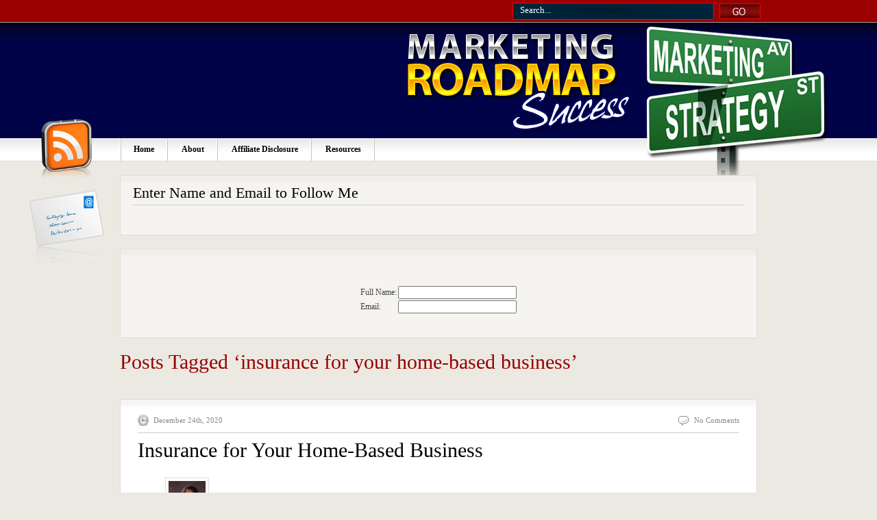

--- FILE ---
content_type: text/html; charset=UTF-8
request_url: http://marketingsuccessreview.com/tag/insurance-for-your-home-based-business
body_size: 55043
content:


<!DOCTYPE html PUBLIC "-//W3C//DTD XHTML 1.0 Transitional//EN" "http://www.w3.org/TR/xhtml1/DTD/xhtml1-transitional.dtd">
<html xmlns="http://www.w3.org/1999/xhtml" lang="en-US">

<head profile="http://gmpg.org/xfn/11">
<meta http-equiv="Content-Type" content="text/html; charset=UTF-8" />

<title>insurance for your home-based business &laquo;  marketingsuccessreview.com</title>

<link rel="stylesheet" href="http://marketingsuccessreview.com/wp-content/themes/marketing_roadmap_to_success/style.css" type="text/css" media="screen" />
<link rel="alternate" type="application/rss+xml" title="marketingsuccessreview.com RSS Feed" href="https://marketingsuccessreview.com/feed" />
<link rel="alternate" type="application/atom+xml" title="marketingsuccessreview.com Atom Feed" href="https://marketingsuccessreview.com/feed/atom" />
<link rel="pingback" href="http://marketingsuccessreview.com/xmlrpc.php" />


<meta name='robots' content='max-image-preview:large' />
<link rel='dns-prefetch' href='//platform-api.sharethis.com' />
<link rel="alternate" type="application/rss+xml" title="marketingsuccessreview.com &raquo; insurance for your home-based business Tag Feed" href="https://marketingsuccessreview.com/tag/insurance-for-your-home-based-business/feed" />
		
	<style id='wp-img-auto-sizes-contain-inline-css' type='text/css'>
img:is([sizes=auto i],[sizes^="auto," i]){contain-intrinsic-size:3000px 1500px}
/*# sourceURL=wp-img-auto-sizes-contain-inline-css */
</style>
<link rel='stylesheet' id='embedpress-css-css' href='http://marketingsuccessreview.com/wp-content/plugins/embedpress/assets/css/embedpress.css?ver=1767611623' type='text/css' media='all' />
<link rel='stylesheet' id='embedpress-blocks-style-css' href='http://marketingsuccessreview.com/wp-content/plugins/embedpress/assets/css/blocks.build.css?ver=1767611623' type='text/css' media='all' />
<link rel='stylesheet' id='embedpress-lazy-load-css-css' href='http://marketingsuccessreview.com/wp-content/plugins/embedpress/assets/css/lazy-load.css?ver=1767611623' type='text/css' media='all' />
<style id='wp-emoji-styles-inline-css' type='text/css'>

	img.wp-smiley, img.emoji {
		display: inline !important;
		border: none !important;
		box-shadow: none !important;
		height: 1em !important;
		width: 1em !important;
		margin: 0 0.07em !important;
		vertical-align: -0.1em !important;
		background: none !important;
		padding: 0 !important;
	}
/*# sourceURL=wp-emoji-styles-inline-css */
</style>
<style id='wp-block-library-inline-css' type='text/css'>
:root{--wp-block-synced-color:#7a00df;--wp-block-synced-color--rgb:122,0,223;--wp-bound-block-color:var(--wp-block-synced-color);--wp-editor-canvas-background:#ddd;--wp-admin-theme-color:#007cba;--wp-admin-theme-color--rgb:0,124,186;--wp-admin-theme-color-darker-10:#006ba1;--wp-admin-theme-color-darker-10--rgb:0,107,160.5;--wp-admin-theme-color-darker-20:#005a87;--wp-admin-theme-color-darker-20--rgb:0,90,135;--wp-admin-border-width-focus:2px}@media (min-resolution:192dpi){:root{--wp-admin-border-width-focus:1.5px}}.wp-element-button{cursor:pointer}:root .has-very-light-gray-background-color{background-color:#eee}:root .has-very-dark-gray-background-color{background-color:#313131}:root .has-very-light-gray-color{color:#eee}:root .has-very-dark-gray-color{color:#313131}:root .has-vivid-green-cyan-to-vivid-cyan-blue-gradient-background{background:linear-gradient(135deg,#00d084,#0693e3)}:root .has-purple-crush-gradient-background{background:linear-gradient(135deg,#34e2e4,#4721fb 50%,#ab1dfe)}:root .has-hazy-dawn-gradient-background{background:linear-gradient(135deg,#faaca8,#dad0ec)}:root .has-subdued-olive-gradient-background{background:linear-gradient(135deg,#fafae1,#67a671)}:root .has-atomic-cream-gradient-background{background:linear-gradient(135deg,#fdd79a,#004a59)}:root .has-nightshade-gradient-background{background:linear-gradient(135deg,#330968,#31cdcf)}:root .has-midnight-gradient-background{background:linear-gradient(135deg,#020381,#2874fc)}:root{--wp--preset--font-size--normal:16px;--wp--preset--font-size--huge:42px}.has-regular-font-size{font-size:1em}.has-larger-font-size{font-size:2.625em}.has-normal-font-size{font-size:var(--wp--preset--font-size--normal)}.has-huge-font-size{font-size:var(--wp--preset--font-size--huge)}.has-text-align-center{text-align:center}.has-text-align-left{text-align:left}.has-text-align-right{text-align:right}.has-fit-text{white-space:nowrap!important}#end-resizable-editor-section{display:none}.aligncenter{clear:both}.items-justified-left{justify-content:flex-start}.items-justified-center{justify-content:center}.items-justified-right{justify-content:flex-end}.items-justified-space-between{justify-content:space-between}.screen-reader-text{border:0;clip-path:inset(50%);height:1px;margin:-1px;overflow:hidden;padding:0;position:absolute;width:1px;word-wrap:normal!important}.screen-reader-text:focus{background-color:#ddd;clip-path:none;color:#444;display:block;font-size:1em;height:auto;left:5px;line-height:normal;padding:15px 23px 14px;text-decoration:none;top:5px;width:auto;z-index:100000}html :where(.has-border-color){border-style:solid}html :where([style*=border-top-color]){border-top-style:solid}html :where([style*=border-right-color]){border-right-style:solid}html :where([style*=border-bottom-color]){border-bottom-style:solid}html :where([style*=border-left-color]){border-left-style:solid}html :where([style*=border-width]){border-style:solid}html :where([style*=border-top-width]){border-top-style:solid}html :where([style*=border-right-width]){border-right-style:solid}html :where([style*=border-bottom-width]){border-bottom-style:solid}html :where([style*=border-left-width]){border-left-style:solid}html :where(img[class*=wp-image-]){height:auto;max-width:100%}:where(figure){margin:0 0 1em}html :where(.is-position-sticky){--wp-admin--admin-bar--position-offset:var(--wp-admin--admin-bar--height,0px)}@media screen and (max-width:600px){html :where(.is-position-sticky){--wp-admin--admin-bar--position-offset:0px}}

/*# sourceURL=wp-block-library-inline-css */
</style><style id='wp-block-image-inline-css' type='text/css'>
.wp-block-image>a,.wp-block-image>figure>a{display:inline-block}.wp-block-image img{box-sizing:border-box;height:auto;max-width:100%;vertical-align:bottom}@media not (prefers-reduced-motion){.wp-block-image img.hide{visibility:hidden}.wp-block-image img.show{animation:show-content-image .4s}}.wp-block-image[style*=border-radius] img,.wp-block-image[style*=border-radius]>a{border-radius:inherit}.wp-block-image.has-custom-border img{box-sizing:border-box}.wp-block-image.aligncenter{text-align:center}.wp-block-image.alignfull>a,.wp-block-image.alignwide>a{width:100%}.wp-block-image.alignfull img,.wp-block-image.alignwide img{height:auto;width:100%}.wp-block-image .aligncenter,.wp-block-image .alignleft,.wp-block-image .alignright,.wp-block-image.aligncenter,.wp-block-image.alignleft,.wp-block-image.alignright{display:table}.wp-block-image .aligncenter>figcaption,.wp-block-image .alignleft>figcaption,.wp-block-image .alignright>figcaption,.wp-block-image.aligncenter>figcaption,.wp-block-image.alignleft>figcaption,.wp-block-image.alignright>figcaption{caption-side:bottom;display:table-caption}.wp-block-image .alignleft{float:left;margin:.5em 1em .5em 0}.wp-block-image .alignright{float:right;margin:.5em 0 .5em 1em}.wp-block-image .aligncenter{margin-left:auto;margin-right:auto}.wp-block-image :where(figcaption){margin-bottom:1em;margin-top:.5em}.wp-block-image.is-style-circle-mask img{border-radius:9999px}@supports ((-webkit-mask-image:none) or (mask-image:none)) or (-webkit-mask-image:none){.wp-block-image.is-style-circle-mask img{border-radius:0;-webkit-mask-image:url('data:image/svg+xml;utf8,<svg viewBox="0 0 100 100" xmlns="http://www.w3.org/2000/svg"><circle cx="50" cy="50" r="50"/></svg>');mask-image:url('data:image/svg+xml;utf8,<svg viewBox="0 0 100 100" xmlns="http://www.w3.org/2000/svg"><circle cx="50" cy="50" r="50"/></svg>');mask-mode:alpha;-webkit-mask-position:center;mask-position:center;-webkit-mask-repeat:no-repeat;mask-repeat:no-repeat;-webkit-mask-size:contain;mask-size:contain}}:root :where(.wp-block-image.is-style-rounded img,.wp-block-image .is-style-rounded img){border-radius:9999px}.wp-block-image figure{margin:0}.wp-lightbox-container{display:flex;flex-direction:column;position:relative}.wp-lightbox-container img{cursor:zoom-in}.wp-lightbox-container img:hover+button{opacity:1}.wp-lightbox-container button{align-items:center;backdrop-filter:blur(16px) saturate(180%);background-color:#5a5a5a40;border:none;border-radius:4px;cursor:zoom-in;display:flex;height:20px;justify-content:center;opacity:0;padding:0;position:absolute;right:16px;text-align:center;top:16px;width:20px;z-index:100}@media not (prefers-reduced-motion){.wp-lightbox-container button{transition:opacity .2s ease}}.wp-lightbox-container button:focus-visible{outline:3px auto #5a5a5a40;outline:3px auto -webkit-focus-ring-color;outline-offset:3px}.wp-lightbox-container button:hover{cursor:pointer;opacity:1}.wp-lightbox-container button:focus{opacity:1}.wp-lightbox-container button:focus,.wp-lightbox-container button:hover,.wp-lightbox-container button:not(:hover):not(:active):not(.has-background){background-color:#5a5a5a40;border:none}.wp-lightbox-overlay{box-sizing:border-box;cursor:zoom-out;height:100vh;left:0;overflow:hidden;position:fixed;top:0;visibility:hidden;width:100%;z-index:100000}.wp-lightbox-overlay .close-button{align-items:center;cursor:pointer;display:flex;justify-content:center;min-height:40px;min-width:40px;padding:0;position:absolute;right:calc(env(safe-area-inset-right) + 16px);top:calc(env(safe-area-inset-top) + 16px);z-index:5000000}.wp-lightbox-overlay .close-button:focus,.wp-lightbox-overlay .close-button:hover,.wp-lightbox-overlay .close-button:not(:hover):not(:active):not(.has-background){background:none;border:none}.wp-lightbox-overlay .lightbox-image-container{height:var(--wp--lightbox-container-height);left:50%;overflow:hidden;position:absolute;top:50%;transform:translate(-50%,-50%);transform-origin:top left;width:var(--wp--lightbox-container-width);z-index:9999999999}.wp-lightbox-overlay .wp-block-image{align-items:center;box-sizing:border-box;display:flex;height:100%;justify-content:center;margin:0;position:relative;transform-origin:0 0;width:100%;z-index:3000000}.wp-lightbox-overlay .wp-block-image img{height:var(--wp--lightbox-image-height);min-height:var(--wp--lightbox-image-height);min-width:var(--wp--lightbox-image-width);width:var(--wp--lightbox-image-width)}.wp-lightbox-overlay .wp-block-image figcaption{display:none}.wp-lightbox-overlay button{background:none;border:none}.wp-lightbox-overlay .scrim{background-color:#fff;height:100%;opacity:.9;position:absolute;width:100%;z-index:2000000}.wp-lightbox-overlay.active{visibility:visible}@media not (prefers-reduced-motion){.wp-lightbox-overlay.active{animation:turn-on-visibility .25s both}.wp-lightbox-overlay.active img{animation:turn-on-visibility .35s both}.wp-lightbox-overlay.show-closing-animation:not(.active){animation:turn-off-visibility .35s both}.wp-lightbox-overlay.show-closing-animation:not(.active) img{animation:turn-off-visibility .25s both}.wp-lightbox-overlay.zoom.active{animation:none;opacity:1;visibility:visible}.wp-lightbox-overlay.zoom.active .lightbox-image-container{animation:lightbox-zoom-in .4s}.wp-lightbox-overlay.zoom.active .lightbox-image-container img{animation:none}.wp-lightbox-overlay.zoom.active .scrim{animation:turn-on-visibility .4s forwards}.wp-lightbox-overlay.zoom.show-closing-animation:not(.active){animation:none}.wp-lightbox-overlay.zoom.show-closing-animation:not(.active) .lightbox-image-container{animation:lightbox-zoom-out .4s}.wp-lightbox-overlay.zoom.show-closing-animation:not(.active) .lightbox-image-container img{animation:none}.wp-lightbox-overlay.zoom.show-closing-animation:not(.active) .scrim{animation:turn-off-visibility .4s forwards}}@keyframes show-content-image{0%{visibility:hidden}99%{visibility:hidden}to{visibility:visible}}@keyframes turn-on-visibility{0%{opacity:0}to{opacity:1}}@keyframes turn-off-visibility{0%{opacity:1;visibility:visible}99%{opacity:0;visibility:visible}to{opacity:0;visibility:hidden}}@keyframes lightbox-zoom-in{0%{transform:translate(calc((-100vw + var(--wp--lightbox-scrollbar-width))/2 + var(--wp--lightbox-initial-left-position)),calc(-50vh + var(--wp--lightbox-initial-top-position))) scale(var(--wp--lightbox-scale))}to{transform:translate(-50%,-50%) scale(1)}}@keyframes lightbox-zoom-out{0%{transform:translate(-50%,-50%) scale(1);visibility:visible}99%{visibility:visible}to{transform:translate(calc((-100vw + var(--wp--lightbox-scrollbar-width))/2 + var(--wp--lightbox-initial-left-position)),calc(-50vh + var(--wp--lightbox-initial-top-position))) scale(var(--wp--lightbox-scale));visibility:hidden}}
/*# sourceURL=http://marketingsuccessreview.com/wp-includes/blocks/image/style.min.css */
</style>
<style id='wp-block-paragraph-inline-css' type='text/css'>
.is-small-text{font-size:.875em}.is-regular-text{font-size:1em}.is-large-text{font-size:2.25em}.is-larger-text{font-size:3em}.has-drop-cap:not(:focus):first-letter{float:left;font-size:8.4em;font-style:normal;font-weight:100;line-height:.68;margin:.05em .1em 0 0;text-transform:uppercase}body.rtl .has-drop-cap:not(:focus):first-letter{float:none;margin-left:.1em}p.has-drop-cap.has-background{overflow:hidden}:root :where(p.has-background){padding:1.25em 2.375em}:where(p.has-text-color:not(.has-link-color)) a{color:inherit}p.has-text-align-left[style*="writing-mode:vertical-lr"],p.has-text-align-right[style*="writing-mode:vertical-rl"]{rotate:180deg}
/*# sourceURL=http://marketingsuccessreview.com/wp-includes/blocks/paragraph/style.min.css */
</style>
<style id='global-styles-inline-css' type='text/css'>
:root{--wp--preset--aspect-ratio--square: 1;--wp--preset--aspect-ratio--4-3: 4/3;--wp--preset--aspect-ratio--3-4: 3/4;--wp--preset--aspect-ratio--3-2: 3/2;--wp--preset--aspect-ratio--2-3: 2/3;--wp--preset--aspect-ratio--16-9: 16/9;--wp--preset--aspect-ratio--9-16: 9/16;--wp--preset--color--black: #000000;--wp--preset--color--cyan-bluish-gray: #abb8c3;--wp--preset--color--white: #ffffff;--wp--preset--color--pale-pink: #f78da7;--wp--preset--color--vivid-red: #cf2e2e;--wp--preset--color--luminous-vivid-orange: #ff6900;--wp--preset--color--luminous-vivid-amber: #fcb900;--wp--preset--color--light-green-cyan: #7bdcb5;--wp--preset--color--vivid-green-cyan: #00d084;--wp--preset--color--pale-cyan-blue: #8ed1fc;--wp--preset--color--vivid-cyan-blue: #0693e3;--wp--preset--color--vivid-purple: #9b51e0;--wp--preset--gradient--vivid-cyan-blue-to-vivid-purple: linear-gradient(135deg,rgb(6,147,227) 0%,rgb(155,81,224) 100%);--wp--preset--gradient--light-green-cyan-to-vivid-green-cyan: linear-gradient(135deg,rgb(122,220,180) 0%,rgb(0,208,130) 100%);--wp--preset--gradient--luminous-vivid-amber-to-luminous-vivid-orange: linear-gradient(135deg,rgb(252,185,0) 0%,rgb(255,105,0) 100%);--wp--preset--gradient--luminous-vivid-orange-to-vivid-red: linear-gradient(135deg,rgb(255,105,0) 0%,rgb(207,46,46) 100%);--wp--preset--gradient--very-light-gray-to-cyan-bluish-gray: linear-gradient(135deg,rgb(238,238,238) 0%,rgb(169,184,195) 100%);--wp--preset--gradient--cool-to-warm-spectrum: linear-gradient(135deg,rgb(74,234,220) 0%,rgb(151,120,209) 20%,rgb(207,42,186) 40%,rgb(238,44,130) 60%,rgb(251,105,98) 80%,rgb(254,248,76) 100%);--wp--preset--gradient--blush-light-purple: linear-gradient(135deg,rgb(255,206,236) 0%,rgb(152,150,240) 100%);--wp--preset--gradient--blush-bordeaux: linear-gradient(135deg,rgb(254,205,165) 0%,rgb(254,45,45) 50%,rgb(107,0,62) 100%);--wp--preset--gradient--luminous-dusk: linear-gradient(135deg,rgb(255,203,112) 0%,rgb(199,81,192) 50%,rgb(65,88,208) 100%);--wp--preset--gradient--pale-ocean: linear-gradient(135deg,rgb(255,245,203) 0%,rgb(182,227,212) 50%,rgb(51,167,181) 100%);--wp--preset--gradient--electric-grass: linear-gradient(135deg,rgb(202,248,128) 0%,rgb(113,206,126) 100%);--wp--preset--gradient--midnight: linear-gradient(135deg,rgb(2,3,129) 0%,rgb(40,116,252) 100%);--wp--preset--font-size--small: 13px;--wp--preset--font-size--medium: 20px;--wp--preset--font-size--large: 36px;--wp--preset--font-size--x-large: 42px;--wp--preset--spacing--20: 0.44rem;--wp--preset--spacing--30: 0.67rem;--wp--preset--spacing--40: 1rem;--wp--preset--spacing--50: 1.5rem;--wp--preset--spacing--60: 2.25rem;--wp--preset--spacing--70: 3.38rem;--wp--preset--spacing--80: 5.06rem;--wp--preset--shadow--natural: 6px 6px 9px rgba(0, 0, 0, 0.2);--wp--preset--shadow--deep: 12px 12px 50px rgba(0, 0, 0, 0.4);--wp--preset--shadow--sharp: 6px 6px 0px rgba(0, 0, 0, 0.2);--wp--preset--shadow--outlined: 6px 6px 0px -3px rgb(255, 255, 255), 6px 6px rgb(0, 0, 0);--wp--preset--shadow--crisp: 6px 6px 0px rgb(0, 0, 0);}:where(.is-layout-flex){gap: 0.5em;}:where(.is-layout-grid){gap: 0.5em;}body .is-layout-flex{display: flex;}.is-layout-flex{flex-wrap: wrap;align-items: center;}.is-layout-flex > :is(*, div){margin: 0;}body .is-layout-grid{display: grid;}.is-layout-grid > :is(*, div){margin: 0;}:where(.wp-block-columns.is-layout-flex){gap: 2em;}:where(.wp-block-columns.is-layout-grid){gap: 2em;}:where(.wp-block-post-template.is-layout-flex){gap: 1.25em;}:where(.wp-block-post-template.is-layout-grid){gap: 1.25em;}.has-black-color{color: var(--wp--preset--color--black) !important;}.has-cyan-bluish-gray-color{color: var(--wp--preset--color--cyan-bluish-gray) !important;}.has-white-color{color: var(--wp--preset--color--white) !important;}.has-pale-pink-color{color: var(--wp--preset--color--pale-pink) !important;}.has-vivid-red-color{color: var(--wp--preset--color--vivid-red) !important;}.has-luminous-vivid-orange-color{color: var(--wp--preset--color--luminous-vivid-orange) !important;}.has-luminous-vivid-amber-color{color: var(--wp--preset--color--luminous-vivid-amber) !important;}.has-light-green-cyan-color{color: var(--wp--preset--color--light-green-cyan) !important;}.has-vivid-green-cyan-color{color: var(--wp--preset--color--vivid-green-cyan) !important;}.has-pale-cyan-blue-color{color: var(--wp--preset--color--pale-cyan-blue) !important;}.has-vivid-cyan-blue-color{color: var(--wp--preset--color--vivid-cyan-blue) !important;}.has-vivid-purple-color{color: var(--wp--preset--color--vivid-purple) !important;}.has-black-background-color{background-color: var(--wp--preset--color--black) !important;}.has-cyan-bluish-gray-background-color{background-color: var(--wp--preset--color--cyan-bluish-gray) !important;}.has-white-background-color{background-color: var(--wp--preset--color--white) !important;}.has-pale-pink-background-color{background-color: var(--wp--preset--color--pale-pink) !important;}.has-vivid-red-background-color{background-color: var(--wp--preset--color--vivid-red) !important;}.has-luminous-vivid-orange-background-color{background-color: var(--wp--preset--color--luminous-vivid-orange) !important;}.has-luminous-vivid-amber-background-color{background-color: var(--wp--preset--color--luminous-vivid-amber) !important;}.has-light-green-cyan-background-color{background-color: var(--wp--preset--color--light-green-cyan) !important;}.has-vivid-green-cyan-background-color{background-color: var(--wp--preset--color--vivid-green-cyan) !important;}.has-pale-cyan-blue-background-color{background-color: var(--wp--preset--color--pale-cyan-blue) !important;}.has-vivid-cyan-blue-background-color{background-color: var(--wp--preset--color--vivid-cyan-blue) !important;}.has-vivid-purple-background-color{background-color: var(--wp--preset--color--vivid-purple) !important;}.has-black-border-color{border-color: var(--wp--preset--color--black) !important;}.has-cyan-bluish-gray-border-color{border-color: var(--wp--preset--color--cyan-bluish-gray) !important;}.has-white-border-color{border-color: var(--wp--preset--color--white) !important;}.has-pale-pink-border-color{border-color: var(--wp--preset--color--pale-pink) !important;}.has-vivid-red-border-color{border-color: var(--wp--preset--color--vivid-red) !important;}.has-luminous-vivid-orange-border-color{border-color: var(--wp--preset--color--luminous-vivid-orange) !important;}.has-luminous-vivid-amber-border-color{border-color: var(--wp--preset--color--luminous-vivid-amber) !important;}.has-light-green-cyan-border-color{border-color: var(--wp--preset--color--light-green-cyan) !important;}.has-vivid-green-cyan-border-color{border-color: var(--wp--preset--color--vivid-green-cyan) !important;}.has-pale-cyan-blue-border-color{border-color: var(--wp--preset--color--pale-cyan-blue) !important;}.has-vivid-cyan-blue-border-color{border-color: var(--wp--preset--color--vivid-cyan-blue) !important;}.has-vivid-purple-border-color{border-color: var(--wp--preset--color--vivid-purple) !important;}.has-vivid-cyan-blue-to-vivid-purple-gradient-background{background: var(--wp--preset--gradient--vivid-cyan-blue-to-vivid-purple) !important;}.has-light-green-cyan-to-vivid-green-cyan-gradient-background{background: var(--wp--preset--gradient--light-green-cyan-to-vivid-green-cyan) !important;}.has-luminous-vivid-amber-to-luminous-vivid-orange-gradient-background{background: var(--wp--preset--gradient--luminous-vivid-amber-to-luminous-vivid-orange) !important;}.has-luminous-vivid-orange-to-vivid-red-gradient-background{background: var(--wp--preset--gradient--luminous-vivid-orange-to-vivid-red) !important;}.has-very-light-gray-to-cyan-bluish-gray-gradient-background{background: var(--wp--preset--gradient--very-light-gray-to-cyan-bluish-gray) !important;}.has-cool-to-warm-spectrum-gradient-background{background: var(--wp--preset--gradient--cool-to-warm-spectrum) !important;}.has-blush-light-purple-gradient-background{background: var(--wp--preset--gradient--blush-light-purple) !important;}.has-blush-bordeaux-gradient-background{background: var(--wp--preset--gradient--blush-bordeaux) !important;}.has-luminous-dusk-gradient-background{background: var(--wp--preset--gradient--luminous-dusk) !important;}.has-pale-ocean-gradient-background{background: var(--wp--preset--gradient--pale-ocean) !important;}.has-electric-grass-gradient-background{background: var(--wp--preset--gradient--electric-grass) !important;}.has-midnight-gradient-background{background: var(--wp--preset--gradient--midnight) !important;}.has-small-font-size{font-size: var(--wp--preset--font-size--small) !important;}.has-medium-font-size{font-size: var(--wp--preset--font-size--medium) !important;}.has-large-font-size{font-size: var(--wp--preset--font-size--large) !important;}.has-x-large-font-size{font-size: var(--wp--preset--font-size--x-large) !important;}
/*# sourceURL=global-styles-inline-css */
</style>

<style id='classic-theme-styles-inline-css' type='text/css'>
/*! This file is auto-generated */
.wp-block-button__link{color:#fff;background-color:#32373c;border-radius:9999px;box-shadow:none;text-decoration:none;padding:calc(.667em + 2px) calc(1.333em + 2px);font-size:1.125em}.wp-block-file__button{background:#32373c;color:#fff;text-decoration:none}
/*# sourceURL=/wp-includes/css/classic-themes.min.css */
</style>
<link rel='stylesheet' id='wp-paginate-css' href='http://marketingsuccessreview.com/wp-content/plugins/wp-paginate/css/wp-paginate.css?ver=2.2.4' type='text/css' media='screen' />
<script type="text/javascript" src="http://marketingsuccessreview.com/wp-includes/js/jquery/jquery.min.js?ver=3.7.1" id="jquery-core-js"></script>
<script type="text/javascript" src="http://marketingsuccessreview.com/wp-includes/js/jquery/jquery-migrate.min.js?ver=3.4.1" id="jquery-migrate-js"></script>
<script type="text/javascript" id="adrotate-clicker-js-extra">
/* <![CDATA[ */
var click_object = {"ajax_url":"https://marketingsuccessreview.com/wp-admin/admin-ajax.php"};
//# sourceURL=adrotate-clicker-js-extra
/* ]]> */
</script>
<script type="text/javascript" src="http://marketingsuccessreview.com/wp-content/plugins/adrotate/library/jquery.clicker.js" id="adrotate-clicker-js"></script>
<script type="text/javascript" src="//platform-api.sharethis.com/js/sharethis.js?ver=8.5.3#property=67bd5d87f80bb90012167d8a&amp;product=gdpr-compliance-tool-v2&amp;source=simple-share-buttons-adder-wordpress" id="simple-share-buttons-adder-mu-js"></script>
<link rel="https://api.w.org/" href="https://marketingsuccessreview.com/wp-json/" /><link rel="alternate" title="JSON" type="application/json" href="https://marketingsuccessreview.com/wp-json/wp/v2/tags/1153" /><link rel="EditURI" type="application/rsd+xml" title="RSD" href="https://marketingsuccessreview.com/xmlrpc.php?rsd" />

        <script>
            var errorQueue = [];
            let timeout;

            var errorMessage = '';


            function isBot() {
                const bots = ['crawler', 'spider', 'baidu', 'duckduckgo', 'bot', 'googlebot', 'bingbot', 'facebook', 'slurp', 'twitter', 'yahoo'];
                const userAgent = navigator.userAgent.toLowerCase();
                return bots.some(bot => userAgent.includes(bot));
            }

            /*
            window.onerror = function(msg, url, line) {
            // window.addEventListener('error', function(event) {
                console.error("Linha 600");

                var errorMessage = [
                    'Message: ' + msg,
                    'URL: ' + url,
                    'Line: ' + line
                ].join(' - ');
                */


            // Captura erros síncronos e alguns assíncronos
            window.addEventListener('error', function(event) {
                var msg = event.message;
                if (msg === "Script error.") {
                    console.error("Script error detected - maybe problem cross-origin");
                    return;
                }
                errorMessage = [
                    'Message: ' + msg,
                    'URL: ' + event.filename,
                    'Line: ' + event.lineno
                ].join(' - ');
                if (isBot()) {
                    return;
                }
                errorQueue.push(errorMessage);
                handleErrorQueue();
            });

            // Captura rejeições de promessas
            window.addEventListener('unhandledrejection', function(event) {
                errorMessage = 'Promise Rejection: ' + (event.reason || 'Unknown reason');
                if (isBot()) {
                    return;
                }
                errorQueue.push(errorMessage);
                handleErrorQueue();
            });

            // Função auxiliar para gerenciar a fila de erros
            function handleErrorQueue() {
                if (errorQueue.length >= 5) {
                    sendErrorsToServer();
                } else {
                    clearTimeout(timeout);
                    timeout = setTimeout(sendErrorsToServer, 5000);
                }
            }





            function sendErrorsToServer() {
                if (errorQueue.length > 0) {
                    var message;
                    if (errorQueue.length === 1) {
                        // Se houver apenas um erro, mantenha o formato atual
                        message = errorQueue[0];
                    } else {
                        // Se houver múltiplos erros, use quebras de linha para separá-los
                        message = errorQueue.join('\n\n');
                    }
                    var xhr = new XMLHttpRequest();
                    var nonce = '5108d4d5a3';
                    var ajaxurl = 'https://marketingsuccessreview.com/wp-admin/admin-ajax.php?action=bill_minozzi_js_error_catched&_wpnonce=5108d4d5a3';
                    xhr.open('POST', encodeURI(ajaxurl));
                    xhr.setRequestHeader('Content-Type', 'application/x-www-form-urlencoded');
                    xhr.onload = function() {
                        if (xhr.status === 200) {
                            // console.log('Success:', xhr.responseText);
                        } else {
                            console.log('Error:', xhr.status);
                        }
                    };
                    xhr.onerror = function() {
                        console.error('Request failed');
                    };
                    xhr.send('action=bill_minozzi_js_error_catched&_wpnonce=' + nonce + '&bill_js_error_catched=' + encodeURIComponent(message));
                    errorQueue = []; // Limpa a fila de erros após o envio
                }
            }

            function sendErrorsToServer() {
                if (errorQueue.length > 0) {
                    var message = errorQueue.join(' | ');
                    //console.error(message);
                    var xhr = new XMLHttpRequest();
                    var nonce = '5108d4d5a3';
                    var ajaxurl = 'https://marketingsuccessreview.com/wp-admin/admin-ajax.php?action=bill_minozzi_js_error_catched&_wpnonce=5108d4d5a3'; // No need to esc_js here
                    xhr.open('POST', encodeURI(ajaxurl));
                    xhr.setRequestHeader('Content-Type', 'application/x-www-form-urlencoded');
                    xhr.onload = function() {
                        if (xhr.status === 200) {
                            //console.log('Success:::', xhr.responseText);
                        } else {
                            console.log('Error:', xhr.status);
                        }
                    };
                    xhr.onerror = function() {
                        console.error('Request failed');
                    };
                    xhr.send('action=bill_minozzi_js_error_catched&_wpnonce=' + nonce + '&bill_js_error_catched=' + encodeURIComponent(message));
                    errorQueue = []; // Clear the error queue after sending
                }
            }

            function sendErrorsToServer() {
                if (errorQueue.length > 0) {
                    var message = errorQueue.join('\n\n'); // Usa duas quebras de linha como separador
                    var xhr = new XMLHttpRequest();
                    var nonce = '5108d4d5a3';
                    var ajaxurl = 'https://marketingsuccessreview.com/wp-admin/admin-ajax.php?action=bill_minozzi_js_error_catched&_wpnonce=5108d4d5a3';
                    xhr.open('POST', encodeURI(ajaxurl));
                    xhr.setRequestHeader('Content-Type', 'application/x-www-form-urlencoded');
                    xhr.onload = function() {
                        if (xhr.status === 200) {
                            // console.log('Success:', xhr.responseText);
                        } else {
                            console.log('Error:', xhr.status);
                        }
                    };
                    xhr.onerror = function() {
                        console.error('Request failed');
                    };
                    xhr.send('action=bill_minozzi_js_error_catched&_wpnonce=' + nonce + '&bill_js_error_catched=' + encodeURIComponent(message));
                    errorQueue = []; // Limpa a fila de erros após o envio
                }
            }
            window.addEventListener('beforeunload', sendErrorsToServer);
        </script>

<!-- This site is using AdRotate v5.17.1 to display their advertisements - https://ajdg.solutions/ -->
<!-- AdRotate CSS -->
<style type="text/css" media="screen">
	.g { margin:0px; padding:0px; overflow:hidden; line-height:1; zoom:1; }
	.g img { height:auto; }
	.g-col { position:relative; float:left; }
	.g-col:first-child { margin-left: 0; }
	.g-col:last-child { margin-right: 0; }
	.g-1 { min-width:1px; max-width:254px; }
	.b-1 { margin:1px 1px 1px 1px; }
	@media only screen and (max-width: 480px) {
		.g-col, .g-dyn, .g-single { width:100%; margin-left:0; margin-right:0; }
	}
</style>
<!-- /AdRotate CSS -->

<style data-context="foundation-flickity-css">/*! Flickity v2.0.2
http://flickity.metafizzy.co
---------------------------------------------- */.flickity-enabled{position:relative}.flickity-enabled:focus{outline:0}.flickity-viewport{overflow:hidden;position:relative;height:100%}.flickity-slider{position:absolute;width:100%;height:100%}.flickity-enabled.is-draggable{-webkit-tap-highlight-color:transparent;tap-highlight-color:transparent;-webkit-user-select:none;-moz-user-select:none;-ms-user-select:none;user-select:none}.flickity-enabled.is-draggable .flickity-viewport{cursor:move;cursor:-webkit-grab;cursor:grab}.flickity-enabled.is-draggable .flickity-viewport.is-pointer-down{cursor:-webkit-grabbing;cursor:grabbing}.flickity-prev-next-button{position:absolute;top:50%;width:44px;height:44px;border:none;border-radius:50%;background:#fff;background:hsla(0,0%,100%,.75);cursor:pointer;-webkit-transform:translateY(-50%);transform:translateY(-50%)}.flickity-prev-next-button:hover{background:#fff}.flickity-prev-next-button:focus{outline:0;box-shadow:0 0 0 5px #09f}.flickity-prev-next-button:active{opacity:.6}.flickity-prev-next-button.previous{left:10px}.flickity-prev-next-button.next{right:10px}.flickity-rtl .flickity-prev-next-button.previous{left:auto;right:10px}.flickity-rtl .flickity-prev-next-button.next{right:auto;left:10px}.flickity-prev-next-button:disabled{opacity:.3;cursor:auto}.flickity-prev-next-button svg{position:absolute;left:20%;top:20%;width:60%;height:60%}.flickity-prev-next-button .arrow{fill:#333}.flickity-page-dots{position:absolute;width:100%;bottom:-25px;padding:0;margin:0;list-style:none;text-align:center;line-height:1}.flickity-rtl .flickity-page-dots{direction:rtl}.flickity-page-dots .dot{display:inline-block;width:10px;height:10px;margin:0 8px;background:#333;border-radius:50%;opacity:.25;cursor:pointer}.flickity-page-dots .dot.is-selected{opacity:1}</style><style data-context="foundation-slideout-css">.slideout-menu{position:fixed;left:0;top:0;bottom:0;right:auto;z-index:0;width:256px;overflow-y:auto;-webkit-overflow-scrolling:touch;display:none}.slideout-menu.pushit-right{left:auto;right:0}.slideout-panel{position:relative;z-index:1;will-change:transform}.slideout-open,.slideout-open .slideout-panel,.slideout-open body{overflow:hidden}.slideout-open .slideout-menu{display:block}.pushit{display:none}</style><style>.ios7.web-app-mode.has-fixed header{ background-color: rgba(45,53,63,.88);}</style>		<style type="text/css" id="wp-custom-css">
			
a {
	color: blue;
}		</style>
		<!--[if lte IE 7]><link href="http://marketingsuccessreview.com/wp-content/themes/marketing_roadmap_to_success/css/iehacks.css" rel="stylesheet" type="text/css" /><![endif]-->
<script language="javascript" src="http://marketingsuccessreview.com/wp-content/themes/marketing_roadmap_to_success/js/mootools.js" type="text/javascript"></script>
<!--[if lt IE 7]><script language="javascript" defer src="http://marketingsuccessreview.com/wp-content/themes/marketing_roadmap_to_success/js/ie6fix.js" type="text/javascript"></script><![endif]-->
</head>

<body id="page" class="font-medium width-wide">

<div id="home">
<!-- wpr Start -->
<div class="wpr floatholder">
<div class="wpr-t">
<div class="wpr-b">
<div class="wpr-l">
<div class="wpr-r">
<div class="wpr-tl">
<div class="wpr-tr">
<div class="wpr-bl">
<div class="wpr-br">

<!-- Header Start -->
<div id="header">

<!-- RSS Link -->
<a href="https://marketingsuccessreview.com/feed"><img src="http://marketingsuccessreview.com/wp-content/themes/marketing_roadmap_to_success/images/rss.jpg" border="0" id="rss-link" alt="RSS" /></a>
<a href="contact"><img src="http://marketingsuccessreview.com/wp-content/themes/marketing_roadmap_to_success/images/contact.jpg" border="0" id="contact-link" alt="Contact" /></a>


<!-- SearchBox Start -->
<div id="searchbox">
<form method="get" id="searchform" action="https://marketingsuccessreview.com/" >
<ul>
<li class="searchtext"><input type="text" name="s" id="s" class="searchinput"  value="Search..." onclick="if(this.value=='Search...')this.value='';" onblur="if(this.value=='')this.value='Search...';" /></li>
<li class="searchbutton"><input type="submit" id="searchsubmit" class="searchsubmit" value="" /></li>
</ul>
</form>
</div>
<!-- SearchBox End -->

<!-- Top Menu Start -->
<div id="topmenu">
<ul>
<li class=""><a href="https://marketingsuccessreview.com" title="Home">Home</a></li>		
<li class="page_item page-item-2"><a href="https://marketingsuccessreview.com/about">About</a></li>
<li class="page_item page-item-856"><a href="https://marketingsuccessreview.com/privacy">Affiliate Disclosure</a></li>
<li class="page_item page-item-970"><a href="https://marketingsuccessreview.com/products">Resources</a></li>
</ul>
</div>
<!-- Top Menu End -->

</div>
<!-- Header End -->

<!-- Main Body Start -->
<div id="middle">
<div class="background layoutright">

<div id="main">
<div id="main_container" class="clearingfix">
<div id="mainmiddle" class="floatbox withoutleft">

	<div id="sidebar" role="complementary">
		<ul>
			<div id="text-14" class="sidebox"><div class="sidebox-heading"><h2>Enter Name and Email to Follow Me</h2></div>			<div class="textwidget"></div>
		<br clear="all" /></div><div id="text-13" class="sidebox">			<div class="textwidget"><form action="http://www.gogvo.com/subscribe.php" method="post"><input name="CampaignCode" type="hidden" value="31b8a71e967b" /><br />
<input name="FormId" type="hidden" value="118144" /><br />
<input name="AffiliateName" type="hidden" value="rahimah" /></p>
<table align="center">
<tbody>
<tr>
<td>Full Name:</td>
<td><input name="FullName" type="text" /></td>
</tr>
<tr>
<td>Email:</td>
<td><input name="Email" type="text" /></td>
</tr>
</tbody>
</table>
</form>
</div>
		<br clear="all" /></div>		</ul>
	</div>

<div id="content">
<div id="content_container" class="clearingfix">
<div class="floatbox">


<h2 class="pagetitle">Posts Tagged &#8216;insurance for your home-based business&#8217;</h2>


<div class="navigation clearingfix">
<div class="alignleft"></div>
<div class="alignright"></div>
</div>


<div class="comment" id="post-5641">
<div class="time-comments clearingfix">
<div class="time">December 24th, 2020</div>
<div class="num-comments"><a href="https://marketingsuccessreview.com/working-from-home/insurance-for-your-home-based-business#respond">No Comments</a></div>
</div>
<h1><a href="https://marketingsuccessreview.com/working-from-home/insurance-for-your-home-based-business" rel="bookmark" title="Permanent Link to Insurance for Your Home-Based Business">Insurance for Your Home-Based Business</a></h1>
<div class="clearingfix">
<p class="has-medium-font-size"></p>



<figure class="wp-block-image size-large"><a href="https://marketingsuccessreview.com/wp-content/uploads/2019/02/photo-from-blog-1.jpg"><img decoding="async" width="64" height="64" src="https://marketingsuccessreview.com/wp-content/uploads/2019/02/photo-from-blog-1.jpg" alt="" class="wp-image-4896"/></a><figcaption><br></figcaption></figure>



<p class="has-medium-font-size"></p>



<p class="has-normal-font-size"><br><br><br><br><em>Advertising Disclosure: Marketing Success Review may be compensated in exchange for featured placement of certain sponsored products and services, or your clicking on links posted on this website. There is no expense to you</em>.</p>



<p class="has-medium-font-size"><br><br>If you&#8217;re an entrepreneur with a home-based business, you may have considered getting business insurance. Well, hesitate no longer. The question is not whether or not to get insurance, but what type of insurance to get.<br><br>You definitely need insurance for your home-based business.<br><br>Just because you can run your business in your pajamas doesn’t mean it’s not a real business. So, it needs to be insured just like any brick and mortar establishment.<br><br>Your homeowner’s policy carries little or no coverage for a business and some insurance companies may even invalidate your policy if you file a business-related claim.<br><br>As a result you’ll have no coverage for:<br><br>Buildings used for business purposes<br>Loss or damage to business records or data<br>Loss of income that results from a business shutdown caused by physical loss to business property.<br><br><br><strong><span class="has-inline-color has-vivid-red-color">Why Do You Need Insurance for Your Home-Based Business?</span></strong><br><br>Consider the following:<br><br>1) You run a consulting business from home, as an IT professional. If your home is robbed and all your expensive computer equipment is stolen, you may find that it’s not fully covered under your homeowners’ insurance because it is considered business property.<br><br>2) A business delivery person is leaving your home-based architect office and slips on some wet steps and sustains injuries. Your policy might not pay for these injuries because your insurance doesn’t cover business deliveries or any third-party injury claims.<br><br>3) If you run a landscaping business out of a building adjacent to your home and it catches fire and burns your equipment, you’re mistaken to think your homeowner’s policy covers such an incident.<br><br>4) As an accountant, you advise a client on a financial matter that ends up costing her money. As a result, she files a lawsuit. A homeowner’s policy won’t come close to touching that.<br><br>These are only a few reasons to purchase home-based business insurance.<br><br>Neither homeowners&#8217; nor renters&#8217; insurance policies cover home-based businesses.<br><br><br><strong><span class="has-inline-color has-vivid-red-color">The many types of business insurance include:</span></strong><br><br><strong>Business property insurance</strong> which covers any kind of equipment used to operate your business including your computer, printer, fax machine, furniture, etc.<br><br><strong>Liability insurance</strong> that protects you and your business from being liable for damages caused to another person or property.<br><br><strong>Product liability coverage</strong> to protect your business from damages to property or a person caused by a product you supplied, manufactured or designed.<br><br><strong>Business automobile coverage</strong> which will provide coverage if you are in an accident while making pickups or deliveries, visiting clients or performing other business-related tasks. Your personal auto policy does not cover using your vehicle for business.<br><br><br>Here I have covered only a few types of insurance for your home-based business. There are many more for you to consider, depending on your particular business.<br><br>It is wise to work with an insurance professional who can furnish the details you need for the particular type of home-based business insurance that’s available for your business.<br><br>Based on the many potential business liabilities, you&#8217;re probably better off having at least a combination of a few policies, depending on your business needs. And that could be one less thing to keep you awake at night.<br><br><br><a rel="noreferrer noopener" href="https://rahimah.hostthenprofit.com" target="_blank"><span class="has-inline-color has-vivid-cyan-blue-color">Get Your System With Autoresponder Here</span></a><br><br><br><br></p>
</div>
<div class="icons-readmore clearingfix">
<div class="icons">
<a href="http://technorati.com/faves?add=https://marketingsuccessreview.com/working-from-home/insurance-for-your-home-based-business" title="Bookmark Insurance for Your Home-Based Business on Technorati" class="one"></a>
<a href="http://del.icio.us/post?url=https://marketingsuccessreview.com/working-from-home/insurance-for-your-home-based-business&title=Insurance for Your Home-Based Business" title="Bookmark Insurance for Your Home-Based Business on Delicious" class="two"></a>
<a href="http://digg.com/submit?phase=2&url=https://marketingsuccessreview.com/working-from-home/insurance-for-your-home-based-business" title="Digg Insurance for Your Home-Based Business" class="three"></a>
<a href="http://reddit.com/submit?url=https://marketingsuccessreview.com/working-from-home/insurance-for-your-home-based-business&title=Insurance for Your Home-Based Business" title="Bookmark Insurance for Your Home-Based Business on Reddit" class="four"></a>
<a href="http://www.stumbleupon.com/submit?url=https://marketingsuccessreview.com/working-from-home/insurance-for-your-home-based-business" title="Bookmark Insurance for Your Home-Based Business on StumbleUpon" class="five"></a>
</div>
<div class="readmore"><a href="https://marketingsuccessreview.com/working-from-home/insurance-for-your-home-based-business" class="more" title="Read more of Insurance for Your Home-Based Business">Read More</a></div>
</div>
</div>


<div class="navigation">
<div class="alignleft"></div>
<div class="alignright"></div>
</div>


</div>
</div>
</div>

</div>
</div>
</div>

</div>
</div>
<!-- Main Body End -->


</div>
</div>
</div>
</div>
</div>
</div>
</div>
</div>
</div>
<!-- wpr End -->
</div>

<!-- Footer Start -->
<div id="footer">

<!-- Footer wpr Start -->
<div class="wpr floatholder">

<!-- Footer Menu Start -->
<div id="footermenu">
<ul>
<li class=""><a href="https://marketingsuccessreview.com" title="Home">Home</a></li>		
<li class="page_item page-item-2"><a href="https://marketingsuccessreview.com/about">About</a></li>
<li class="page_item page-item-856"><a href="https://marketingsuccessreview.com/privacy">Affiliate Disclosure</a></li>
<li class="page_item page-item-970"><a href="https://marketingsuccessreview.com/products">Resources</a></li>
<li><a href="#page" title="Top">Back to Top</a></li>
</ul>
</div>
<br clear="all" />
<!-- Footer Menu End -->

<div id="footerwrapper">
<div id="footercontainer">

<div id="footerblock-a">
<h3 class="recentcomments"></h3>
<ul>
</ul>
<br clear="all" />
</div>

<div id="footerblock-b">
<h3 class="latestentries"></h3>
<ul>
<li><a href="https://marketingsuccessreview.com/internet-marketing-2/turn-your-website-visitors-into-leads-for-your-business" title="Turn Your Website Visitors Into Leads for Your Business">Turn Your Website Visitors Into Leads for Your Business</a></li>
<li><a href="https://marketingsuccessreview.com/internet-marketing-2/9-future-digital-marketing-trends" title="9 Future Digital Marketing Trends">9 Future Digital Marketing Trends</a></li>
<li><a href="https://marketingsuccessreview.com/internet-marketing-2/using-marketing-automation-in-your-business" title="Using Marketing Automation in Your Business">Using Marketing Automation in Your Business</a></li>
<li><a href="https://marketingsuccessreview.com/marketing/what-is-the-impact-of-ai-generated-articles-on-seo-rankings" title="What is the Impact of AI-Generated Articles on SEO Rankings?">What is the Impact of AI-Generated Articles on SEO Rankings?</a></li>
<li><a href="https://marketingsuccessreview.com/home-business/guidelines-for-responsible-ai-content-creation" title="Guidelines for Responsible AI Content Creation">Guidelines for Responsible AI Content Creation</a></li>
<li><a href="https://marketingsuccessreview.com/blogging/turn-your-prospects-into-leads-with-lead-magnets" title="Turn Your Prospects Into Leads With Lead Magnets">Turn Your Prospects Into Leads With Lead Magnets</a></li>
<li><a href="https://marketingsuccessreview.com/blogging/are-you-using-content-curation-for-your-articles" title="Are You Using Content Curation for Your Articles?">Are You Using Content Curation for Your Articles?</a></li>
</ul>
<br clear="all" />
</div>

<div id="footerblock-c">
<h3 class="populartopics"></h3>
<ul>
<li><a href="https://marketingsuccessreview.com/internet-marketing-tips/affiliate-link-url-masking" title="Affiliate Link URL Masking">Affiliate Link URL Masking</a></li><li><a href="https://marketingsuccessreview.com/online-marketing/optimizing-your-squeeze-page-in-your-ezine-articles" title="Optimizing Your Squeeze Page in Your Ezine Articles">Optimizing Your Squeeze Page in Your Ezine Articles</a></li><li><a href="https://marketingsuccessreview.com/internet-marketing-tips/one-of-the-best-ways-to-make-money-online" title="One of the Best Ways to Make Money Online">One of the Best Ways to Make Money Online</a></li><li><a href="https://marketingsuccessreview.com/internet-marketing-2/building-a-list" title="Building A List">Building A List</a></li><li><a href="https://marketingsuccessreview.com/internet-marketing-2/4-steps-to-a-successful-internet-business-2" title="4 Steps To A Successful Internet Business">4 Steps To A Successful Internet Business</a></li><li><a href="https://marketingsuccessreview.com/working-from-home/5-things-your-work-from-home-business-needs" title="5 Things Your Work From Home Business Needs">5 Things Your Work From Home Business Needs</a></li></ul>
<br clear="all" />
</div>

<br clear="all" />

</div>
</div>

<br clear="all" />

</div>				
<!-- Footer wpr End -->

<div id="copyright">
<!-- Footer wpr Start -->
<div class="wpr floatholder">
<div style="float:right;">Theme based on design by <a href="http://www.instantshift.com" title="instantShift">instantShift</a> and redesigned by <a href="http://www.ecoverninja.com" title="Ecover Ninja">Ecover Ninja</a>.</div>
&copy; 2026 <strong>marketingsuccessreview.com</strong> is proudly powered by <a href="http://www.wordpress.org" title="WordPress">WordPress</a>.
</div>				
<!-- Footer wpr End -->
</div>

</div>
<!-- Footer End -->
<script type="speculationrules">
{"prefetch":[{"source":"document","where":{"and":[{"href_matches":"/*"},{"not":{"href_matches":["/wp-*.php","/wp-admin/*","/wp-content/uploads/*","/wp-content/*","/wp-content/plugins/*","/wp-content/themes/marketing_roadmap_to_success/*","/*\\?(.+)"]}},{"not":{"selector_matches":"a[rel~=\"nofollow\"]"}},{"not":{"selector_matches":".no-prefetch, .no-prefetch a"}}]},"eagerness":"conservative"}]}
</script>
<!-- Powered by WPtouch: 4.3.62 --><script type="text/javascript" src="http://marketingsuccessreview.com/wp-content/plugins/embedpress/assets/js/gallery-justify.js?ver=1767611623" id="embedpress-gallery-justify-js"></script>
<script type="text/javascript" src="http://marketingsuccessreview.com/wp-content/plugins/embedpress/assets/js/lazy-load.js?ver=1767611623" id="embedpress-lazy-load-js"></script>
<script type="text/javascript" src="http://marketingsuccessreview.com/wp-content/plugins/simple-share-buttons-adder/js/ssba.js?ver=1758797977" id="simple-share-buttons-adder-ssba-js"></script>
<script type="text/javascript" id="simple-share-buttons-adder-ssba-js-after">
/* <![CDATA[ */
Main.boot( [] );
//# sourceURL=simple-share-buttons-adder-ssba-js-after
/* ]]> */
</script>
<script type="text/javascript" src="http://marketingsuccessreview.com/wp-content/plugins/page-links-to/dist/new-tab.js?ver=3.3.7" id="page-links-to-js"></script>
<script type="text/javascript" id="wp_slimstat-js-extra">
/* <![CDATA[ */
var SlimStatParams = {"transport":"ajax","ajaxurl_rest":"https://marketingsuccessreview.com/wp-json/slimstat/v1/hit","ajaxurl_ajax":"https://marketingsuccessreview.com/wp-admin/admin-ajax.php","ajaxurl_adblock":"https://marketingsuccessreview.com/request/90400cfbdf5d36a5e9f3db9450a1cf64/","ajaxurl":"https://marketingsuccessreview.com/wp-admin/admin-ajax.php","baseurl":"/","dnt":"noslimstat,ab-item","ci":"YToyOntzOjEyOiJjb250ZW50X3R5cGUiO3M6MzoidGFnIjtzOjg6ImNhdGVnb3J5IjtpOjc5MTt9.d44199eb5a3d95839962a348863ce468","wp_rest_nonce":"dd3d5bb99e"};
//# sourceURL=wp_slimstat-js-extra
/* ]]> */
</script>
<script defer type="text/javascript" src="http://marketingsuccessreview.com/wp-content/plugins/wp-slimstat/wp-slimstat.min.js?ver=5.3.5" id="wp_slimstat-js"></script>
<script id="wp-emoji-settings" type="application/json">
{"baseUrl":"https://s.w.org/images/core/emoji/17.0.2/72x72/","ext":".png","svgUrl":"https://s.w.org/images/core/emoji/17.0.2/svg/","svgExt":".svg","source":{"concatemoji":"http://marketingsuccessreview.com/wp-includes/js/wp-emoji-release.min.js?ver=f3ca2b8c385a0715ae9daff9707cc607"}}
</script>
<script type="module">
/* <![CDATA[ */
/*! This file is auto-generated */
const a=JSON.parse(document.getElementById("wp-emoji-settings").textContent),o=(window._wpemojiSettings=a,"wpEmojiSettingsSupports"),s=["flag","emoji"];function i(e){try{var t={supportTests:e,timestamp:(new Date).valueOf()};sessionStorage.setItem(o,JSON.stringify(t))}catch(e){}}function c(e,t,n){e.clearRect(0,0,e.canvas.width,e.canvas.height),e.fillText(t,0,0);t=new Uint32Array(e.getImageData(0,0,e.canvas.width,e.canvas.height).data);e.clearRect(0,0,e.canvas.width,e.canvas.height),e.fillText(n,0,0);const a=new Uint32Array(e.getImageData(0,0,e.canvas.width,e.canvas.height).data);return t.every((e,t)=>e===a[t])}function p(e,t){e.clearRect(0,0,e.canvas.width,e.canvas.height),e.fillText(t,0,0);var n=e.getImageData(16,16,1,1);for(let e=0;e<n.data.length;e++)if(0!==n.data[e])return!1;return!0}function u(e,t,n,a){switch(t){case"flag":return n(e,"\ud83c\udff3\ufe0f\u200d\u26a7\ufe0f","\ud83c\udff3\ufe0f\u200b\u26a7\ufe0f")?!1:!n(e,"\ud83c\udde8\ud83c\uddf6","\ud83c\udde8\u200b\ud83c\uddf6")&&!n(e,"\ud83c\udff4\udb40\udc67\udb40\udc62\udb40\udc65\udb40\udc6e\udb40\udc67\udb40\udc7f","\ud83c\udff4\u200b\udb40\udc67\u200b\udb40\udc62\u200b\udb40\udc65\u200b\udb40\udc6e\u200b\udb40\udc67\u200b\udb40\udc7f");case"emoji":return!a(e,"\ud83e\u1fac8")}return!1}function f(e,t,n,a){let r;const o=(r="undefined"!=typeof WorkerGlobalScope&&self instanceof WorkerGlobalScope?new OffscreenCanvas(300,150):document.createElement("canvas")).getContext("2d",{willReadFrequently:!0}),s=(o.textBaseline="top",o.font="600 32px Arial",{});return e.forEach(e=>{s[e]=t(o,e,n,a)}),s}function r(e){var t=document.createElement("script");t.src=e,t.defer=!0,document.head.appendChild(t)}a.supports={everything:!0,everythingExceptFlag:!0},new Promise(t=>{let n=function(){try{var e=JSON.parse(sessionStorage.getItem(o));if("object"==typeof e&&"number"==typeof e.timestamp&&(new Date).valueOf()<e.timestamp+604800&&"object"==typeof e.supportTests)return e.supportTests}catch(e){}return null}();if(!n){if("undefined"!=typeof Worker&&"undefined"!=typeof OffscreenCanvas&&"undefined"!=typeof URL&&URL.createObjectURL&&"undefined"!=typeof Blob)try{var e="postMessage("+f.toString()+"("+[JSON.stringify(s),u.toString(),c.toString(),p.toString()].join(",")+"));",a=new Blob([e],{type:"text/javascript"});const r=new Worker(URL.createObjectURL(a),{name:"wpTestEmojiSupports"});return void(r.onmessage=e=>{i(n=e.data),r.terminate(),t(n)})}catch(e){}i(n=f(s,u,c,p))}t(n)}).then(e=>{for(const n in e)a.supports[n]=e[n],a.supports.everything=a.supports.everything&&a.supports[n],"flag"!==n&&(a.supports.everythingExceptFlag=a.supports.everythingExceptFlag&&a.supports[n]);var t;a.supports.everythingExceptFlag=a.supports.everythingExceptFlag&&!a.supports.flag,a.supports.everything||((t=a.source||{}).concatemoji?r(t.concatemoji):t.wpemoji&&t.twemoji&&(r(t.twemoji),r(t.wpemoji)))});
//# sourceURL=http://marketingsuccessreview.com/wp-includes/js/wp-emoji-loader.min.js
/* ]]> */
</script>

</body>
</html>


--- FILE ---
content_type: text/css
request_url: http://marketingsuccessreview.com/wp-content/themes/marketing_roadmap_to_success/style.css
body_size: 686
content:
/*
Theme Name: Marketing Roadmap To Success Theme
Theme URI: http://www.instantshift.com
Description: <a href="http://www.instantshift.com">Marketing Roadmap To Success Theme</a> is available under the terms of the GNU General Public License.
Version: 1.0
Author: Mike Filsaime
Author URI: http://www.mikefilsaime.com
Tags: fixed width, two columns, widgets, Christmas Themes, instantShift

	This theme was originally designed and built by instantShift, please visit at http://www.instantshift.com - customised by Karl Warren on behalf of Mike Filsaime
	
	The CSS, XHTML and design is released under GPL: http://www.opensource.org/licenses/gpl-license.php

*/

@import "css/layout.css";

--- FILE ---
content_type: text/css
request_url: http://marketingsuccessreview.com/wp-content/themes/marketing_roadmap_to_success/css/layout.css
body_size: 16285
content:
/*------------------------------------------------------------------------
# WordPress Christmas Theme - December 2008
# ------------------------------------------------------------------------
# Copyright (C) 2008 instantShift. All Rights Reserved.
# @license - WordPress Christmas Theme is available under the terms of the GNU General Public License.
# Author: instantShift.com
# Websites:  http://www.instantshift.com
-------------------------------------------------------------------------*/

/* reset */
body,div,dl,dt,dd,ul,ol,li,h1,h2,h3,h4,h5,h6,pre,form,fieldset,input,textarea,p,blockquote,th,td{margin:0;padding:0;}
fieldset,img{border:0;}
html{height:100%;margin-bottom:1px;}
body{position:relative;}
ul{margin:0;padding:0;}
ul li{margin:0;padding:0;list-style:none;}
ol{margin:0;padding:0;}
ol li{margin:0;padding:0;list-style:none;}

a:link, a:visited{color:#444;text-decoration:none;}
a:hover{color:#C00;text-decoration:underline;}
h1, h2, h3, h4, h5, h6{font-family:Georgia;font-weight:normal;padding-bottom:0px;margin-bottom:5px;line-height:100%;}
h1{font-size:300%;font-weight:normal;color:#000000;}
h2{font-size:250%;color:#b4b4b4;}
h3{font-size:200%;}
h4{font-size:175%;font-weight:normal;color:#000000;}
h5{font-size:150%;color:#787878;}
h6{font-size:125%;color:#000000;}
h1, h4, h6{color:#008cff;}
h2.pagetitle{font-size:250%;font-weight:normal;color:#900;font-family:Georgia;margin:0 0 20px 0;}

/* page setup */
body{font-family:Tahoma;font-size:12px;line-height:150%;color:#444;}
body#page{background:#EBE9E1 url(../images/page_bg.jpg) 50% 0 repeat-x;}

/* set body font size (styleswitcher) */
body.font-small{font-size:11px;}
body.font-medium{font-size:12px;}
body.font-large{font-size:13px;}

/* set body width (styleswitcher) */
body.width-thin div.wpr{width:780px;}
body.width-wide div.wpr{width:930px;}
body.width-fluid div.wpr{width:90%;}

/* layout */
div#home{background:url(../images/header.jpg) 50% 0 no-repeat;}
div.wpr{margin:auto;}
div.wpr .wpr-br{min-height:470px;padding:0px 0px 10px 0px;}
div#header{position:relative;height:246px;margin:0px 0px 0px 0px;}
span#logo, img#logo{position:absolute;top:65px;right:30px;width:300px;height:125px;border:0;}
div#middle{width:auto;margin:10px 0px 0px 0px;clear:both;}
div#middle .background{min-height:140px;}
div#middle .layoutright{background:none;}
div#main{width:auto;}
div#middle .layoutright div#main{margin:0px 0px 0px 0px;padding:0px 0px 0px 0px;}
div#middle .withoutleft div#main{margin:0px 12px 0px 12px;}
div#mainmiddle{margin:0px 0px 10px 0px;}
div#main .withright{}
div#right{width:300px;padding:0px 0px 0px 20px;float:right;}
div#content{width:auto;}
div#footer{width:auto;padding:10px 0px 0px 0px;clear:both;color:#ffffff;background:#000348 url(../images/footer-bg.jpg) 0 0 repeat-x;}

/* clearing & floating */
.clearingfix:after{content:".";display:block;line-height:0px;clear:both;visibility:hidden;}
.clearingfix{display:block;}
.floatbox{overflow:hidden;}

/* searchbox */
div#searchbox{position:absolute;top:5px;right:-4px;height:34px;}
div#searchbox ul{padding:0px;margin:0px;list-style:none;float:left;}
div#searchbox li{float:left;display:block;}
div#searchbox li.searchtext{width:280px;height:23px;margin:0 10px 0 0;padding:2px 0 0 0;}
div#searchbox li.searchbutton{width:60px;height:23px;}
div#searchbox input.searchinput{width:290px;background:none;border:none;color:#FFF;font-family:Tahoma;}
div#searchbox input.searchsubmit{height:23px;width:60px;background:none;border:none;cursor:pointer;}

img#rss-link{position:absolute;top:172px;left:-150px;}
img#contact-link{position:absolute;top:275px;left:-140px;}

/* topmenu */
div#topmenu{position:absolute;top:202px;left:0px;height:34px;}
div#topmenu ul{padding:0px;margin:0px;list-style:none;float:left;background:url(../images/topmenu-sep.jpg) 0 0 no-repeat;}
div#topmenu li{float:left;display:block;}
div#topmenu li a{float:left;display:block;position:relative;height:34px;padding:0px 20px;background:url(../images/topmenu-sep.jpg) 100% 0 no-repeat;line-height:32px;overflow:hidden;font-size:100%;text-decoration:none;}
div#topmenu li a:link, div#topmenu li a:visited{color:#000;font-weight:bold;}
div#topmenu li a:hover{color:#C00;}
div#topmenu li.current_page_item a:link, div#topmenu li.current_page_item a:visited{color:#C00;font-weight:bold;}
div#topmenu li.current_page_item a:hover{color:#000;}



/* footermenu */
div#footer div#footermenu{position:relative;top:6px;right:0px;height:37px;float:right;}
div#footer div#footermenu ul{padding:0px;margin:0px;list-style:none;float:left;background:url(../images/footermenu-sep.jpg) 0 0 no-repeat;}
div#footer div#footermenu li{float:left;display:block;}
div#footer div#footermenu li a{float:left;display:block;position:relative;height:37px;padding:0px 20px;background:url(../images/footermenu-sep.jpg) 100% 0 no-repeat;line-height:36px;overflow:hidden;font-size:100%;text-decoration:none;}
div#footer div#footermenu li a:link, div#footer div#footermenu li a:visited{color:#FFF;}
div#footer div#footermenu li a:hover{color:#90e3e8;}
div#footer div#footermenu li.current_page_item a:link, div#footer div#footermenu li.current_page_item a:visited{color:#90e3e8;}
div#footer div#footermenu li.current_page_item a:hover{color:#FFF;}

/* comments */
div.comment{background:#FFF url(../images/post-bg.jpg) left top repeat-x;border:#DDD 1px solid;padding:19px 25px 19px 25px;margin:0 0 21px 0;line-height:180%;}
div.comment div.time-comments{border-bottom:#CCC 1px solid;padding:0 0 7px 0;font-size:90%;color:#888;margin:0 0 10px 0;}
div.comment div.time-comments div.time{float:left;background:url(../images/clock.png) 0 2px no-repeat;padding:0 0 0 23px;}
div.comment div.time-comments div.time-awaiting{float:left;background:url(../images/minus_circle.png) 0 2px no-repeat;padding:0 0 0 23px;}
div.comment div.time-comments div.num-comments{float:right;background:url(../images/comment.jpg) 0 4px no-repeat;padding:0 0 0 23px;}
div.comment div.time-comments div.num-comments a{color:#888;}
div.comment div.time-comments div.num-comments a:hover{color:#888;text-decoration:underline;}
div.comment div.time-comments div.author-name{float:right;background:url(../images/author.png) 0 2px no-repeat;padding:0 0 0 23px;}
div.comment div.time-comments div.author-name a:link, div.comment div.time-comments div.author-name a:visited{color:#C00;text-decoration:none;}
div.comment div.time-comments div.author-name a:hover{color:#000;text-decoration:underline;}
div.comment h1{font-size:250%;font-weight:normal;color:#000000;font-family:Georgia;margin:0 0 20px 0;}
div.comment h1 a:link, div.comment h1 a:visited{color:#000000;}
div.comment h1 a:hover{color:#000000;}
div.comment img{float:left;padding:4px;border:#DDD 1px solid;margin:5px 20px 15px 0;}
div.comment img.avatar{float:left;padding:4px;border:#DDD 1px solid;margin:5px 15px 10px 0;}
div.comment div.icons-readmore{color:#888;margin:15px 0 0 0;}
div.comment div.icons-readmore div.icons{float:left;}
div.comment div.icons-readmore div.icons a{float:left;display:block;width:30px;height:30px;margin:0 5px 0 0;}
div.comment div.icons-readmore div.icons a.one{background:url(../images/icon.jpg) 0 0 no-repeat;}
div.comment div.icons-readmore div.icons a.two{background:url(../images/icon.jpg) -33px 0 no-repeat;}
div.comment div.icons-readmore div.icons a.three{background:url(../images/icon.jpg) -65px 0 no-repeat;}
div.comment div.icons-readmore div.icons a.four{background:url(../images/icon.jpg) -98px 0 no-repeat;}
div.comment div.icons-readmore div.icons a.five{background:url(../images/icon.jpg) -131px 0 no-repeat;}
div.comment div.icons-readmore div.readmore{float:right;margin:5px 0 0 0;}
div.comment div.icons-readmore div.readmore a.more{background:#E1E1E1 url(../images/readmore-bg.jpg) 91% 4px no-repeat;padding:2px 35px 3px 10px;border:#CCC 1px solid;color:#666;}

/* auth comments */
div.comment-admin{background:#F5F4F0 url(../images/sidebox-bg.jpg) left top repeat-x;border:#DDD 1px solid;padding:19px 25px 19px 25px;margin:0 0 21px 0;line-height:180%;}
div.comment-admin div.time-comments{border-bottom:#CCC 1px solid;padding:0 0 7px 0;font-size:90%;color:#888;margin:0 0 10px 0;}
div.comment-admin div.time-comments div.time{float:left;background:url(../images/clock.png) 0 2px no-repeat;padding:0 0 0 23px;}
div.comment-admin div.time-comments div.time-awaiting{float:left;background:url(../images/minus_circle.png) 0 2px no-repeat;padding:0 0 0 23px;}
div.comment-admin div.time-comments div.num-comments{float:right;background:url(../images/comment.jpg) 0 4px no-repeat;padding:0 0 0 23px;}
div.comment-admin div.time-comments div.num-comments a{color:#888;}
div.comment-admin div.time-comments div.num-comments a:hover{color:#888;text-decoration:underline;}
div.comment-admin div.time-comments div.author-name{float:right;background:url(../images/visitor.png) 0 2px no-repeat;padding:0 0 0 23px;}
div.comment-admin h1{font-size:250%;font-weight:normal;color:#000000;font-family:Georgia;margin:0 0 20px 0;}
div.comment-admin h1 a:link, div.comment-admin h1 a:visited{color:#000000;}
div.comment-admin h1 a:hover{color:#000000;}
div.comment-admin img{float:left;padding:4px;border:#DDD 1px solid;margin:5px 20px 15px 0;}
div.comment-admin img.avatar{float:left;padding:4px;border:#DDD 1px solid;margin:5px 15px 10px 0;}
div.comment-admin div.icons-readmore{color:#888;margin:15px 0 0 0;}
div.comment-admin div.icons-readmore div.icons{float:left;}
div.comment-admin div.icons-readmore div.icons a{float:left;display:block;width:30px;height:30px;margin:0 5px 0 0;}
div.comment-admin div.icons-readmore div.icons a.one{background:url(../images/icon.jpg) 0 0 no-repeat;}
div.comment-admin div.icons-readmore div.icons a.two{background:url(../images/icon.jpg) -33px 0 no-repeat;}
div.comment-admin div.icons-readmore div.icons a.three{background:url(../images/icon.jpg) -65px 0 no-repeat;}
div.comment-admin div.icons-readmore div.icons a.four{background:url(../images/icon.jpg) -98px 0 no-repeat;}
div.comment-admin div.icons-readmore div.icons a.five{background:url(../images/icon.jpg) -131px 0 no-repeat;}
div.comment-admin div.icons-readmore div.readmore{float:right;margin:5px 0 0 0;}
div.comment-admin div.icons-readmore div.readmore a.more{background:#E1E1E1 url(../images/readmore-bg.jpg) 91% 4px no-repeat;padding:2px 35px 3px 10px;border:#CCC 1px solid;color:#666;}
img.wp-smiley{border:none;border:0;padding:0;background:none;float:inherit;margin:0;}
div.comment p img.wp-smiley{border:none;border:0;padding:0;background:none;float:inherit;margin:0;}
div.comment-admin p img.wp-smiley{border:none;border:0;padding:0;background:none;float:inherit;margin:0;}

/* comments form */
div#commentform{background:#333 url(../images/comment-form-bg.jpg) 22px 21px no-repeat;margin:0;text-align:left;padding:59px 17px 5px 25px;}
div#commentform li{margin:0 0 11px 0;}
div#commentform li label{width:175px;display:block;float:left;position:relative;}
div#commentform li input{width:375px;}
div#commentform li textarea{width:550px;height:200px;}
div#commentform li input, div#commentform li textarea{background-image:url(../images/form_bg.jpg);background-repeat:repeat-x;border:1px solid #FFF;font-size:12px;color:#777;padding:4px;font-family:Tahoma;}
div#commentform li input.submitbutton{border:0;width:auto;background:none;padding:0;}
div#commentform-user{background:#333 url(../images/comment-form-bg-user.jpg) 22px 21px no-repeat;margin:0;text-align:left;padding:50px 17px 5px 25px;}
div#commentform-user li{margin:0 0 11px 0;color:#FFF;}
div#commentform-user li a:link, div#commentform-user li a:visited{color:#FE5656;text-decoration:underline;}
div#commentform-user li a:hover{color:#FF0000;text-decoration:underline;}
div#commentform-user li textarea{width:550px;height:200px;}
div#commentform-user li input, div#commentform-user li textarea{background-image:url(../images/form_bg.jpg);background-repeat:repeat-x;border:1px solid #FFF;font-size:12px;color:#777;padding:4px;font-family:Tahoma;}
div#commentform-user li input.submitbutton{border:0;width:auto;background:none;padding:0;}

ol.trackback{margin:0 0 0 20px;}
ol.trackback li{list-style:decimal;}
ol.trackback li a{color:#c00;}

/* sidebox */
div.sidebox{background:#F5F4F0 url(../images/sidebox-bg.jpg) left top repeat-x;border:#DDD 1px solid;padding:15px 18px 15px 18px;margin:0 0 20px 0;}
div.sidebox div.sidebox-heading{border-bottom:#CCC 1px solid;margin:0 0 10px 0;}
div.sidebox div.sidebox-heading h2{font-size:180%;font-weight:normal;color:#000000;font-family:Georgia;margin:0 0 6px 0;}
div.sidebox ul{padding:0px;margin:0px;list-style:none;}
div.sidebox ul li{background:url(../images/sidebox-li.jpg) 0 5px no-repeat;padding:4px 0 4px 23px;}
div.sidebox ul li ul{padding:0px;margin:5px 0 -2px 0px;list-style:none;}
div.sidebox ul li ul li{background:url(../images/sidebox-li.jpg) 0 5px no-repeat;padding:4px 0 4px 23px;}
div.sidebox li a:link, div#footermenu li a:visited{color:#444;}
div.sidebox li a:hover{color:#C00;}
div.banners img{padding:2px;}
div.error{padding:5px 15px;margin:0 0 15px 0;font-size:12px;color:#c00;border-top:2px solid #fe7b7a;border-bottom:2px solid #fe7b7a;background:#FFD6D6;}
div.success{padding:5px 15px;margin:0 0 15px 0;font-size:12px;color:#57861A;border-top:2px solid #6CAA00;border-bottom:2px solid #6CAA00;background:#EEF7DD;}

/* footer */
#footerwrapper{text-align:left;margin:6px auto;padding:0px;border:0;width:930px;}
#footerwrapper #footerblock-a{float:left;width:280px;padding:10px 15px;background:url(../images/footerblock-sep.jpg) right 10px no-repeat;}
#footerwrapper #footerblock-b{float:left;width:280px;padding:10px 15px;background:url(../images/footerblock-sep.jpg) right 10px no-repeat;}
#footerwrapper #footerblock-c{float:right;width:280px;padding:10px 15px;}
#footerwrapper h3{height:80px;padding:0;margin:0;}
#footerwrapper h3.recentcomments{background:url(../images/recentcomments.jpg) 15px 0 no-repeat;}
#footerwrapper h3.latestentries{background:url(../images/latestentries.jpg) 15px 0 no-repeat;}
#footerwrapper h3.populartopics{background:url(../images/populartopics.jpg) 5px 0 no-repeat;}
#footerwrapper ul{padding:0px;margin:0px 10px;list-style:none;float:left;}
#footerwrapper ul li{background:url(../images/footerblock-li.jpg) 0 5px no-repeat;padding:4px 0 4px 23px;}
#footerwrapper ul li a:link, div#footerwrapper ul li a:visited{color:#FFF;}
#footerwrapper ul li a:hover{color:#90e3e8;}
#footerwrapper #footerblock-a ul li a:link, #footerwrapper #footerblock-a ul li a:visited{color:#FFF;}
#footerwrapper #footerblock-a ul li a:hover{color:#90e3e8;}
#footerwrapper #footerblock-b ul li a:link, #footerwrapper #footerblock-b ul li a:visited{color:#FFF;}
#footerwrapper #footerblock-b ul li a:hover{color:#90e3e8;}
#footerwrapper #footerblock-c ul li a:link, #footerwrapper #footerblock-c ul li a:visited{color:#FFF;}
#footerwrapper #footerblock-c ul li a:hover{color:#90e3e8;}
#footer #copyright{background:#000000;border-top:#90e3e9 1px solid;padding:10px 10px 13px 10px;color:#90e3e8;}
#footer #copyright a:link, #footer #copyright a:visited{color:#FFF;}
#footer #copyright a:hover{color:#FFF;}

/* bookmarking */
div.single-cats{border-top:#CCC 1px solid;margin:20px 0 0 0;padding:10px 0 0 0;}
div.single-cats div.cats{float:left;margin:6px 0 0 0;}
div.single-cats div.cats a:link, div.single-cats div.cats a:visited{text-decoration:underline;color:#C00;}
div.single-cats div.cats a:hover{text-decoration:none;color:#C00;}
div.single-cats div.icons{float:right;}
div.single-cats div.icons a{float:left;display:block;width:30px;height:30px;margin:0 5px 0 0;}
div.single-cats div.icons a.one{background:url(../images/icon.jpg) 0 0 no-repeat;}
div.single-cats div.icons a.two{background:url(../images/icon.jpg) -33px 0 no-repeat;}
div.single-cats div.icons a.three{background:url(../images/icon.jpg) -65px 0 no-repeat;}
div.single-cats div.icons a.four{background:url(../images/icon.jpg) -98px 0 no-repeat;}
div.single-cats div.icons a.five{background:url(../images/icon.jpg) -131px 0 no-repeat;}

/* navigation */
div.navigation{margin:0 0 20px 0;}
div.alignleft{float:left;}
div.alignright{float:right;}
div.navigation a{color:#C00;text-decoration:underline;}
div.navigation a:hover{color:#FE5656;}

/* image border*/
div.imgb {padding:1px; border:1px solid #666666;}